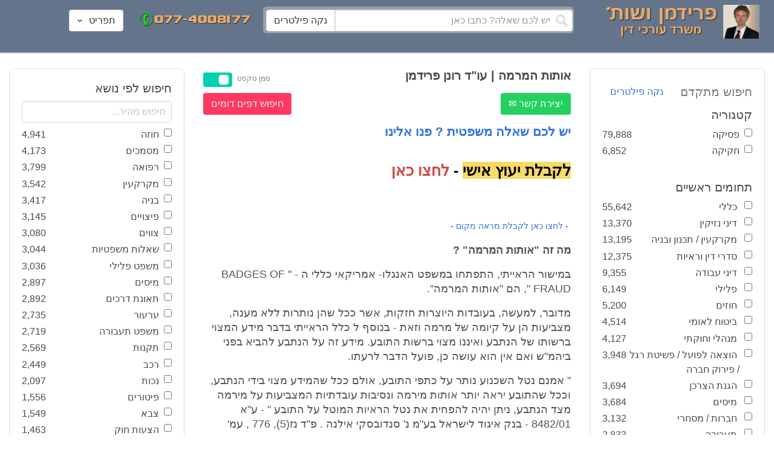

--- FILE ---
content_type: text/html; charset=utf-8
request_url: https://www.google.com/recaptcha/api2/aframe
body_size: 268
content:
<!DOCTYPE HTML><html><head><meta http-equiv="content-type" content="text/html; charset=UTF-8"></head><body><script nonce="XXMJwIPXgMSAl5vogA9KXw">/** Anti-fraud and anti-abuse applications only. See google.com/recaptcha */ try{var clients={'sodar':'https://pagead2.googlesyndication.com/pagead/sodar?'};window.addEventListener("message",function(a){try{if(a.source===window.parent){var b=JSON.parse(a.data);var c=clients[b['id']];if(c){var d=document.createElement('img');d.src=c+b['params']+'&rc='+(localStorage.getItem("rc::a")?sessionStorage.getItem("rc::b"):"");window.document.body.appendChild(d);sessionStorage.setItem("rc::e",parseInt(sessionStorage.getItem("rc::e")||0)+1);localStorage.setItem("rc::h",'1768665883001');}}}catch(b){}});window.parent.postMessage("_grecaptcha_ready", "*");}catch(b){}</script></body></html>